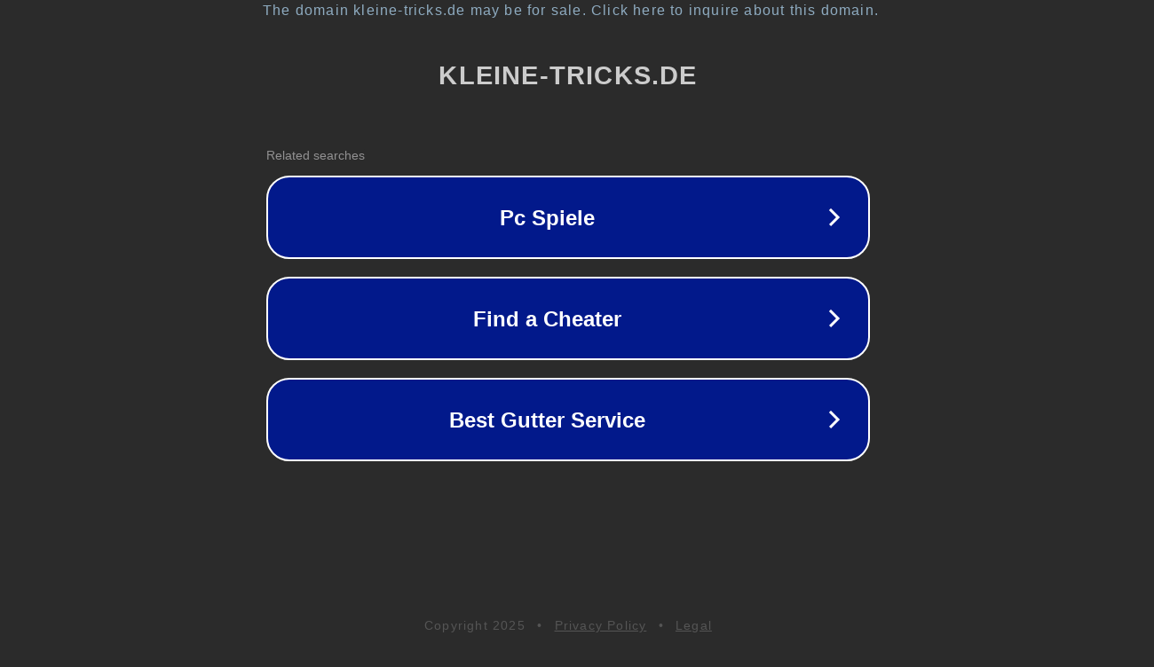

--- FILE ---
content_type: text/html; charset=utf-8
request_url: https://kleine-tricks.de/cgialfa/shop.php/hbddx31/ffjuq-13429/
body_size: 1102
content:
<!doctype html>
<html data-adblockkey="MFwwDQYJKoZIhvcNAQEBBQADSwAwSAJBANDrp2lz7AOmADaN8tA50LsWcjLFyQFcb/P2Txc58oYOeILb3vBw7J6f4pamkAQVSQuqYsKx3YzdUHCvbVZvFUsCAwEAAQ==_xTQU9641libLWkeuGSWLKexcyGJVMuYovSijYxmb25Su6gZMlSZBGKn3p2sLSbnS/wwGRRicDQ2J9D3aMJNs7g==" lang="en" style="background: #2B2B2B;">
<head>
    <meta charset="utf-8">
    <meta name="viewport" content="width=device-width, initial-scale=1">
    <link rel="icon" href="[data-uri]">
    <link rel="preconnect" href="https://www.google.com" crossorigin>
</head>
<body>
<div id="target" style="opacity: 0"></div>
<script>window.park = "[base64]";</script>
<script src="/bHqexovZJ.js"></script>
</body>
</html>
